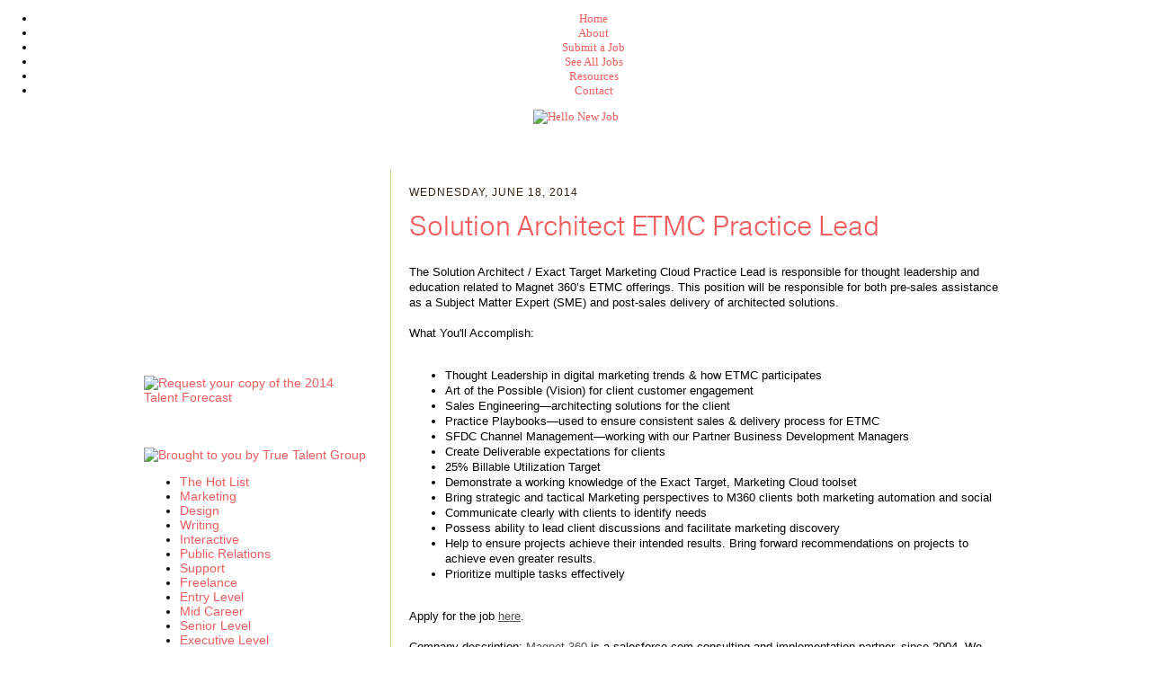

--- FILE ---
content_type: text/html; charset=UTF-8
request_url: http://blog.hellonewjob.com/2014/06/solution-architect-etmc-practice-lead.html
body_size: 8287
content:
<!DOCTYPE html>
<html dir='ltr' xmlns='http://www.w3.org/1999/xhtml' xmlns:b='http://www.google.com/2005/gml/b' xmlns:data='http://www.google.com/2005/gml/data' xmlns:expr='http://www.google.com/2005/gml/expr'>
<head>
<link href='https://www.blogger.com/static/v1/widgets/2944754296-widget_css_bundle.css' rel='stylesheet' type='text/css'/>
<meta content='text/html; charset=UTF-8' http-equiv='Content-Type'/>
<meta content='blogger' name='generator'/>
<link href='http://blog.hellonewjob.com/favicon.ico' rel='icon' type='image/x-icon'/>
<link href='http://blog.hellonewjob.com/2014/06/solution-architect-etmc-practice-lead.html' rel='canonical'/>
<link rel="alternate" type="application/atom+xml" title="Hello New Job | The hottest jobs and talent in the Twin Cities. - Atom" href="http://blog.hellonewjob.com/feeds/posts/default" />
<link rel="alternate" type="application/rss+xml" title="Hello New Job | The hottest jobs and talent in the Twin Cities. - RSS" href="http://blog.hellonewjob.com/feeds/posts/default?alt=rss" />
<link rel="service.post" type="application/atom+xml" title="Hello New Job | The hottest jobs and talent in the Twin Cities. - Atom" href="https://www.blogger.com/feeds/3249357751769276869/posts/default" />

<link rel="alternate" type="application/atom+xml" title="Hello New Job | The hottest jobs and talent in the Twin Cities. - Atom" href="http://blog.hellonewjob.com/feeds/820455714505342299/comments/default" />
<!--Can't find substitution for tag [blog.ieCssRetrofitLinks]-->
<meta content='http://blog.hellonewjob.com/2014/06/solution-architect-etmc-practice-lead.html' property='og:url'/>
<meta content='Solution Architect ETMC Practice Lead' property='og:title'/>
<meta content='Hello New Job is the Twin Cities resource for the best jobs in the marketing, creative and interactive industry.' property='og:description'/>
<title>Hello New Job | The hottest jobs and talent in the Twin Cities.: Solution Architect ETMC Practice Lead</title>
<style id='page-skin-1' type='text/css'><!--
/*
/* Variable definitions
====================
<Variable name="bgcolor" description="Page Background Color"
type="color" default="#fff">
<Variable name="textcolor" description="Text Color"
type="color" default="#333">
<Variable name="linkcolor" description="Link Color"
type="color" default="#505153">
<Variable name="pagetitlecolor" description="Blog Title Color"
type="color" default="#666">
<Variable name="descriptioncolor" description="Blog Description Color"
type="color" default="#999">
<Variable name="titlecolor" description="Post Title Color"
type="color" default="#505153">
<Variable name="bordercolor" description="Border Color"
type="color" default="#ccc">
<Variable name="sidebarcolor" description="Sidebar Title Color"
type="color" default="#329941">
<Variable name="sidebartextcolor" description="Sidebar Text Color"
type="color" default="#666">
<Variable name="visitedlinkcolor" description="Visited Link Color"
type="color" default="#999">
<Variable name="bodyfont" description="Text Font"
type="font" default="normal normal 100% 'Trebuchet MS', Trebuchet, Arial, Verdana, Sans-serif">
<Variable name="headerfont" description="Sidebar Title Font"
type="font"
default="normal normal 78% 'Trebuchet MS',Trebuchet,Arial,Verdana,Sans-serif">
<Variable name="pagetitlefont" description="Blog Title Font"
type="font"
default="normal normal 200% 'Trebuchet MS', Trebuchet, Arial, Verdana, Sans-serif">
<Variable name="descriptionfont" description="Blog Description Font"
type="font"
default="normal normal 78% 'Trebuchet MS', Trebuchet, Arial, Verdana, Sans-serif">
<Variable name="postfooterfont" description="Post Footer Font"
type="font"
default="normal normal 78% 'Trebuchet MS', Trebuchet, Arial, Verdana, Sans-serif">
<Variable name="startSide" description="Start side in blog language"
type="automatic" default="left">
<Variable name="endSide" description="End side in blog language"
type="automatic" default="right">
*/
body, .body-fauxcolumn-outer {
background:#ffffff;
margin:0;
color:#000000;
font:x-small Georgia Serif;
font-size/* */:/**/small;
font-size: /**/small;
text-align: center;
}
a:link {
color:#f15d5e;
text-decoration:none;
}
a:visited {
color:#999999;
text-decoration:none;
}
a:hover {
color:#f15d5e;
text-decoration:underline;
}
a img {
border-width:0;
}
/* Outer-Wrapper
----------------------------------------------- */
#outer-wrapper {
width: 960px;
margin:0 auto;
padding:0px;
text-align:left;
font: normal normal 14px Arial, Tahoma, Helvetica, FreeSans, sans-serif;
}
#main-wrapper {
width: 665px;
margin-top:50px;
float: right;
border-left:solid thin #C2CF85;
padding-left:20px;
word-wrap: break-word; /* fix for long text breaking sidebar float in IE */
overflow: hidden;     /* fix for long non-text content breaking IE sidebar float */
}
#sidebar-wrapper {
width: 250px;
float: left;
word-wrap: break-word; /* fix for long text breaking sidebar float in IE */
overflow: hidden;     /* fix for long non-text content breaking IE sidebar float */
margin-top: 280px;
}
/* Headings
----------------------------------------------- */
h2 {
margin:1.5em 0 .75em;
line-height: 1.4em;
text-transform:uppercase;
letter-spacing:.2em;
color:#322110;
font-family: "arial",sans-serif;
font-size:12px;
letter-spacing:1px;
font-weight:200;
}
/* Posts
-----------------------------------------------
*/
h2.date-header {
margin:1.5em 0 .5em;
}
.post {
margin:.5em 0 1.5em;
border-bottom:1px dotted #cccccc;
padding-bottom:1.5em;
}
.post h3 {
margin:.25em 0 0;
padding:0 0 4px;
font-size:140%;
font-weight:normal;
line-height:1.4em;
color:#f15d5e;
font-family: "pragmatica-web",sans-serif;
font-size:30px;
color:#505153;
line-height:45px;
font-weight:200;
}
.post h3 a, .post h3 a:visited, .post h3 strong {
display:block;
text-decoration:none;
color:#f15d5e;
font-family: "pragmatica-web",sans-serif;
}
.post h3 strong, .post h3 a:hover {
color:#000000;
}
.post-body {
margin:0 0 .75em;
line-height:1.6em;
font-size:13px;
font-family:"Trebuchet MS", helvetica, sans-serif;
line-height:17px;
margin-top:15px;
color:#000;
}
.post-body a{
text-decoration:underline;
color:#505153;
}
.post-body a:hover{
text-decoration:none;
color:#505153;
}
.post-body blockquote {
line-height:1.3em;
}
.post-footer {
margin: 30px 0;
color:#322110;
text-transform:uppercase;
letter-spacing:.1em;
font: normal normal 78% 'Trebuchet MS', Trebuchet, Arial, Verdana, Sans-serif;
line-height: 1.4em;
}
.comment-link {
margin-left:.6em;
}
.post img, table.tr-caption-container {
padding:4px;
border:1px solid #cccccc;
}
.tr-caption-container img {
border: none;
padding: 0;
}
.post blockquote {
margin:1em 20px;
}
.post blockquote p {
margin:.75em 0;
}
/* Comments
----------------------------------------------- */
#comments h4 {
margin:1em 0;
font-weight: bold;
line-height: 1.4em;
text-transform:uppercase;
letter-spacing:.2em;
color: #322110;
}
#comments-block {
margin:1em 0 1.5em;
line-height:1.6em;
}
#comments-block .comment-author {
margin:.5em 0;
}
#comments-block .comment-body {
margin:.25em 0 0;
}
#comments-block .comment-footer {
margin:-.25em 0 2em;
line-height: 1.4em;
text-transform:uppercase;
letter-spacing:.1em;
}
#comments-block .comment-body p {
margin:0 0 .75em;
}
.deleted-comment {
font-style:italic;
color:gray;
}
.feed-links {
clear: both;
line-height: 2.5em;
text-transform:uppercase;
letter-spacing:.2em;
color:#322110;
font-family: "arial",sans-serif;
font-size:10px;
letter-spacing:1px;
}
#blog-pager-newer-link {
float: left;
}
#blog-pager-older-link {
float: right;
}
#blog-pager {
text-align: center;
}
/* Sidebar Content
----------------------------------------------- */
.sidebar {
color: #666666;
line-height: 1.5em;
}
.sidebar ul {
list-style:none;
margin:0 0 0;
padding:0 0 0;
}
.sidebar li {
margin:0;
padding-top:0;
padding-right:0;
padding-bottom:.25em;
padding-left:15px;
text-indent:-15px;
line-height:1.5em;
}
.sidebar .widget, .main .widget {
border-bottom:1px dotted #cccccc;
margin:0 0 1.5em;
padding:0 0 1.5em;
}
.main .Blog {
border-bottom-width: 0;
}
/* Profile
----------------------------------------------- */
.profile-img {
float: left;
margin-top: 0;
margin-right: 5px;
margin-bottom: 5px;
margin-left: 0;
padding: 4px;
border: 1px solid #cccccc;
}
.profile-data {
margin:0;
text-transform:uppercase;
letter-spacing:.1em;
font: normal normal 78% 'Trebuchet MS', Trebuchet, Arial, Verdana, Sans-serif;
color: #322110;
font-weight: bold;
line-height: 1.6em;
}
.profile-datablock {
margin:.5em 0 .5em;
}
.profile-textblock {
margin: 0.5em 0;
line-height: 1.6em;
}
.profile-link {
font: normal normal 78% 'Trebuchet MS', Trebuchet, Arial, Verdana, Sans-serif;
text-transform: uppercase;
letter-spacing: .1em;
}
#navbar-iframe {
height:0px;
visibility:hidden;
display:none;
}
/* Footer
----------------------------------------------- */
#footer {
width:960px;
clear:both;
margin:0 auto;
padding-top:15px;
line-height: 1.6em;
text-transform:uppercase;
letter-spacing:.1em;
text-align: center;
}
input.gsc-search-button {
width: 60px;
margin: 0;	&#8232;margin-left: 8px;
border: 0;
&#8232;border-radius: 2px;
-moz-border-radius: 2px;
&#8232;background: #000;
&#8232;background: rgba(0,0,0,.6);
color: #fff;&#8232;
cursor: pointer;
font-size: 13px;&#8232;
height: 26px;&#8232;
z-index: 0;}
input.gsc-input {
width: 100%;
height: 22px;
font-size: 13px;
border: 1px inset;
}input.gsc-search-button {
width: 60px;
margin: 0;	&#8232;margin-left: 8px;
border: 0;
&#8232;border-radius: 2px;
-moz-border-radius: 2px;
&#8232;background: #000;
&#8232;background: rgba(0,0,0,.6);
color: #fff;&#8232;
cursor: pointer;
font-size: 13px;&#8232;
height: 26px;&#8232;
z-index: 0;}
input.gsc-input {
width: 100%;
height: 22px;
font-size: 13px;
border: 1px inset;
}input.gsc-search-button {
width: 60px;
margin: 0;	&#8232;margin-left: 8px;
border: 0;
&#8232;border-radius: 2px;
-moz-border-radius: 2px;
&#8232;background: #000;
&#8232;background: rgba(0,0,0,.6);
color: #fff;&#8232;
cursor: pointer;
font-size: 13px;&#8232;
height: 26px;&#8232;
z-index: 0;}
input.gsc-input {
width: 100%;
height: 22px;
font-size: 13px;
border: 1px inset;
}input.gsc-search-button {
width: 60px;
margin: 0;	&#8232;margin-left: 8px;
border: 0;
&#8232;border-radius: 2px;
-moz-border-radius: 2px;
&#8232;background: #000;
&#8232;background: rgba(0,0,0,.6);
color: #fff;&#8232;
cursor: pointer;
font-size: 13px;&#8232;
height: 26px;&#8232;
z-index: 0;}
input.gsc-input {
width: 100%;
height: 22px;
font-size: 13px;
border: 1px inset;
}input.gsc-search-button {
width: 60px;
margin: 0;	&#8232;margin-left: 8px;
border: 0;
&#8232;border-radius: 2px;
-moz-border-radius: 2px;
&#8232;background: #000;
&#8232;background: rgba(0,0,0,.6);
color: #fff;&#8232;
cursor: pointer;
font-size: 13px;&#8232;
height: 26px;&#8232;
z-index: 0;}
input.gsc-input {
width: 100%;
height: 22px;
font-size: 13px;
border: 1px inset;
}
input.gsc-search-button {
width: 60px;
margin: 0;	&#8232;margin-left: 8px;
border: 0;
&#8232;border-radius: 2px;
-moz-border-radius: 2px;
&#8232;background: #000;
&#8232;background: rgba(0,0,0,.6);
color: #fff;&#8232;
cursor: pointer;
font-size: 13px;&#8232;
height: 26px;&#8232;
z-index: 0;}
input.gsc-input {
width: 100%;
height: 22px;
font-size: 13px;
border: 1px inset;
}
.post-body img, .post-body .tr-caption-container, .Profile img, .Image img,
.BlogList .item-thumbnail img {
padding: 0 !important;
border: none !important;
background: none !important;
-moz-box-shadow: 0px 0px 0px transparent !important;
-webkit-box-shadow: 0px 0px 0px transparent !important;
box-shadow: 0px 0px 0px transparent !important;
}
--></style>
<link href='http://www.hellonewjob.com/css/blog.css' rel='stylesheet' type='text/css'/>
<link href='http://www.hellonewjob.com/favicon.ico' rel='shortcut icon' type='image/x-icon'/>
<script src='http://use.typekit.com/bcx2koi.js' type='text/javascript'></script>
<script type='text/javascript'>try{Typekit.load();}catch(e){}</script>
<meta content='Hello New Job is the Twin Cities resource for the best jobs in the marketing, creative and interactive industry.' name='description'/>
<meta content='Hello New Job, True Talent Group, Marketing, Writing, Design, Interactive, Creative, Agency, Job, Post, Employment, Freelance, Work, Job search, Minneapolis, St. Paul, Bloomington, Twin Cities' name='keywords'/>
<link href='https://www.blogger.com/dyn-css/authorization.css?targetBlogID=3249357751769276869&amp;zx=c69ce6b4-1fe5-4a64-8afc-158802404da5' media='none' onload='if(media!=&#39;all&#39;)media=&#39;all&#39;' rel='stylesheet'/><noscript><link href='https://www.blogger.com/dyn-css/authorization.css?targetBlogID=3249357751769276869&amp;zx=c69ce6b4-1fe5-4a64-8afc-158802404da5' rel='stylesheet'/></noscript>
<meta name='google-adsense-platform-account' content='ca-host-pub-1556223355139109'/>
<meta name='google-adsense-platform-domain' content='blogspot.com'/>

</head>
<body>
<div class='navbar section' id='navbar'><div class='widget Navbar' data-version='1' id='Navbar1'><script type="text/javascript">
    function setAttributeOnload(object, attribute, val) {
      if(window.addEventListener) {
        window.addEventListener('load',
          function(){ object[attribute] = val; }, false);
      } else {
        window.attachEvent('onload', function(){ object[attribute] = val; });
      }
    }
  </script>
<div id="navbar-iframe-container"></div>
<script type="text/javascript" src="https://apis.google.com/js/platform.js"></script>
<script type="text/javascript">
      gapi.load("gapi.iframes:gapi.iframes.style.bubble", function() {
        if (gapi.iframes && gapi.iframes.getContext) {
          gapi.iframes.getContext().openChild({
              url: 'https://www.blogger.com/navbar/3249357751769276869?po\x3d820455714505342299\x26origin\x3dhttp://blog.hellonewjob.com',
              where: document.getElementById("navbar-iframe-container"),
              id: "navbar-iframe"
          });
        }
      });
    </script><script type="text/javascript">
(function() {
var script = document.createElement('script');
script.type = 'text/javascript';
script.src = '//pagead2.googlesyndication.com/pagead/js/google_top_exp.js';
var head = document.getElementsByTagName('head')[0];
if (head) {
head.appendChild(script);
}})();
</script>
</div></div>
<div class='wrapper'>
<div class='header clearfix'>
<div class='nav'>
<ul class='nav'>
<li><a href='http://hellonewjob.com/index.html'>Home</a></li>
<li><a href='http://hellonewjob.com/about.html'>About</a></li>
<li><a href='http://hellonewjob.com/submit.html'>Submit a Job</a></li>
<li class='on'><a href='http://blog.hellonewjob.com/'>See All Jobs</a></li>
<li><a href='http://hellonewjob.com/resources.html'>Resources</a></li>
<li><a href='http://hellonewjob.com/contact.html'>Contact</a></li>
</ul>
</div>
</div>
<div class='logo'>
<a href='http://blog.hellonewjob.com/'><img alt='Hello New Job' height='334' src='http://www.hellonewjob.com/img/HNJ-logo.gif' width='250'/></a>
</div>
<div class='blogcontainer'>
<div id='outer-wrapper'><div id='wrap2'>
<!-- skip links for text browsers -->
<span id='skiplinks' style='display:none;'>
<a href='#main'>skip to main </a> |
      <a href='#sidebar'>skip to sidebar</a>
</span>
<div id='content-wrapper'>
<div id='crosscol-wrapper' style='text-align:center'>
<div class='crosscol no-items section' id='crosscol'></div>
</div>
<div id='main-wrapper'>
<div class='main section' id='main'><div class='widget Blog' data-version='1' id='Blog1'>
<div class='blog-posts hfeed'>

          <div class="date-outer">
        
<h2 class='date-header'><span>Wednesday, June 18, 2014</span></h2>

          <div class="date-posts">
        
<div class='post-outer'>
<div class='post hentry'>
<a name='820455714505342299'></a>
<h3 class='post-title entry-title'>
<a href='http://blog.hellonewjob.com/2014/06/solution-architect-etmc-practice-lead.html'>Solution Architect ETMC Practice Lead</a>
</h3>
<div class='post-header'>
<div class='post-header-line-1'></div>
</div>
<div class='post-body entry-content'>
The Solution Architect / Exact Target Marketing Cloud Practice Lead is responsible for thought leadership and education related to Magnet 360&#8217;s ETMC offerings. This position will be responsible for both pre-sales assistance as a Subject Matter Expert (SME) and post-sales delivery of architected solutions.<br />
<br />
What You'll Accomplish:<br />
<br />
<ul>
<li>Thought Leadership in digital marketing trends &amp; how ETMC participates</li>
<li>Art of the Possible (Vision) for client customer engagement</li>
<li>Sales Engineering&#8212;architecting solutions for the client</li>
<li>Practice Playbooks&#8212;used to ensure consistent sales &amp; delivery process for ETMC</li>
<li>SFDC Channel Management&#8212;working with our Partner Business Development Managers</li>
<li>Create Deliverable expectations for clients</li>
<li>25% Billable Utilization Target</li>
<li>Demonstrate a working knowledge of the Exact Target, Marketing Cloud toolset</li>
<li>Bring strategic and tactical Marketing perspectives to M360 clients both marketing automation and social</li>
<li>Communicate clearly with clients to identify needs</li>
<li>Possess ability to lead client discussions and facilitate marketing discovery</li>
<li>Help to ensure projects achieve their intended results. Bring forward recommendations on projects to achieve even greater results.</li>
<li>Prioritize multiple tasks effectively</li>
</ul>
<br />
Apply for the job <a href="http://www.magnet360.com/positions/solution-architect-exact-target-marketing-cloud-practice-lead/" target="_blank">here</a>.<br />
<div>
<br /></div>
<div>
Company description: <a href="http://www.magnet360.com/" target="_blank">Magnet 360</a> is a salesforce.com consulting and implementation partner, since 2004. We support our clients with strategy and services that integrate four essential marketing disciplines, driving Engagement for Outcomes: CRM; Branded Apps, Sites and Communities; Marketing Automation and Social Campaign Management.</div>
<div style='clear: both;'></div>
</div>
<div class='post-footer'>
<div class='post-footer-line post-footer-line-1'><span class='post-author vcard'>
Posted by
<span class='fn'>Editor</span>
</span>
<span class='post-timestamp'>
at
<a class='timestamp-link' href='http://blog.hellonewjob.com/2014/06/solution-architect-etmc-practice-lead.html' rel='bookmark' title='permanent link'><abbr class='published' title='2014-06-18T15:55:00-05:00'>3:55&#8239;PM</abbr></a>
</span>
<span class='post-comment-link'>
</span>
<span class='post-icons'>
<span class='item-control blog-admin pid-842311566'>
<a href='https://www.blogger.com/post-edit.g?blogID=3249357751769276869&postID=820455714505342299&from=pencil' title='Edit Post'>
<img alt='' class='icon-action' height='18' src='https://resources.blogblog.com/img/icon18_edit_allbkg.gif' width='18'/>
</a>
</span>
</span>
<div class='post-share-buttons'>
<a class='goog-inline-block share-button sb-email' href='https://www.blogger.com/share-post.g?blogID=3249357751769276869&postID=820455714505342299&target=email' target='_blank' title='Email This'><span class='share-button-link-text'>Email This</span></a><a class='goog-inline-block share-button sb-blog' href='https://www.blogger.com/share-post.g?blogID=3249357751769276869&postID=820455714505342299&target=blog' onclick='window.open(this.href, "_blank", "height=270,width=475"); return false;' target='_blank' title='BlogThis!'><span class='share-button-link-text'>BlogThis!</span></a><a class='goog-inline-block share-button sb-twitter' href='https://www.blogger.com/share-post.g?blogID=3249357751769276869&postID=820455714505342299&target=twitter' target='_blank' title='Share to X'><span class='share-button-link-text'>Share to X</span></a><a class='goog-inline-block share-button sb-facebook' href='https://www.blogger.com/share-post.g?blogID=3249357751769276869&postID=820455714505342299&target=facebook' onclick='window.open(this.href, "_blank", "height=430,width=640"); return false;' target='_blank' title='Share to Facebook'><span class='share-button-link-text'>Share to Facebook</span></a><a class='goog-inline-block share-button sb-pinterest' href='https://www.blogger.com/share-post.g?blogID=3249357751769276869&postID=820455714505342299&target=pinterest' target='_blank' title='Share to Pinterest'><span class='share-button-link-text'>Share to Pinterest</span></a>
</div>
</div>
<div class='post-footer-line post-footer-line-2'><span class='post-labels'>
Labels:
<a href='http://blog.hellonewjob.com/search/label/Marketing' rel='tag'>Marketing</a>
</span>
</div>
<div class='post-footer-line post-footer-line-3'><span class='post-location'>
</span>
</div>
</div>
</div>
<div class='comments' id='comments'>
<a name='comments'></a>
<h4>No comments:</h4>
<div id='Blog1_comments-block-wrapper'>
<dl class='avatar-comment-indent' id='comments-block'>
</dl>
</div>
<p class='comment-footer'>
<div class='comment-form'>
<a name='comment-form'></a>
<h4 id='comment-post-message'>Post a Comment</h4>
<p>
</p>
<a href='https://www.blogger.com/comment/frame/3249357751769276869?po=820455714505342299&hl=en&saa=85391&origin=http://blog.hellonewjob.com' id='comment-editor-src'></a>
<iframe allowtransparency='true' class='blogger-iframe-colorize blogger-comment-from-post' frameborder='0' height='410px' id='comment-editor' name='comment-editor' src='' width='100%'></iframe>
<script src='https://www.blogger.com/static/v1/jsbin/2830521187-comment_from_post_iframe.js' type='text/javascript'></script>
<script type='text/javascript'>
      BLOG_CMT_createIframe('https://www.blogger.com/rpc_relay.html');
    </script>
</div>
</p>
</div>
</div>

        </div></div>
      
</div>
<div class='blog-pager' id='blog-pager'>
<span id='blog-pager-newer-link'>
<a class='blog-pager-newer-link' href='http://blog.hellonewjob.com/2014/06/digital-creative-services-project.html' id='Blog1_blog-pager-newer-link' title='Newer Post'>Newer Post</a>
</span>
<span id='blog-pager-older-link'>
<a class='blog-pager-older-link' href='http://blog.hellonewjob.com/2014/06/senior-writer.html' id='Blog1_blog-pager-older-link' title='Older Post'>Older Post</a>
</span>
<a class='home-link' href='http://blog.hellonewjob.com/'>Home</a>
</div>
<div class='clear'></div>
<div class='post-feeds'>
<div class='feed-links'>
Subscribe to:
<a class='feed-link' href='http://blog.hellonewjob.com/feeds/820455714505342299/comments/default' target='_blank' type='application/atom+xml'>Post Comments (Atom)</a>
</div>
</div>
</div></div>
</div>
<div id='sidebar-wrapper'>
<a href='http://www.truetalentgroup.com/request.html' target='blank'><img alt='Request your copy of the 2014 Talent Forecast' height='345' src='http://www.hellonewjob.com/img/talentForecast-Ad.jpg' width='250'/></a><br/><br/><br/><br/>
<span class='trulogo'>
<a href='http://www.truetalentgroup.com' target='blank'><img alt='Brought to you by True Talent Group' src='http://www.hellonewjob.com/img/true-talent-group-logo.gif'/></a>
</span>
<ul class='label'>
<li><span class='hotlist'><a class='ir' href='http://blog.hellonewjob.com/search/label/The%20Hot%20List'>The Hot List</a></span></li>
<li><span class='marketing'><a class='ir' href='http://blog.hellonewjob.com/search/label/Marketing'>Marketing</a></span></li>
<li><span class='design'><a class='ir' href='http://blog.hellonewjob.com/search/label/Design'>Design</a></span></li>
<li><span class='writing'><a class='ir' href='http://blog.hellonewjob.com/search/label/Writing'>Writing</a></span></li>
<li><span class='interactive'><a class='ir' href='http://blog.hellonewjob.com/search/label/Interactive'>Interactive</a></span></li>
<li><span class='publicrelations'><a class='ir' href='http://blog.hellonewjob.com/search/label/Public%20Relations'>Public Relations</a></span></li>
<li><span class='support'><a class='ir' href='http://blog.hellonewjob.com/search/label/Support'>Support</a></span></li>
<li class='last'><span class='freelance'><a class='ir' href='http://blog.hellonewjob.com/search/label/Part-time%2FFreelance'>Freelance</a></span></li>
<li><span class='entry'><a class='ir' href='http://blog.hellonewjob.com/search/label/Entry%20Level'>Entry Level</a></span></li>
<li><span class='midcareer'><a class='ir' href='http://blog.hellonewjob.com/search/label/Mid%20Career'>Mid Career</a></span></li>
<li><span class='senior'><a class='ir' href='http://blog.hellonewjob.com/search/label/Senior%20Level'>Senior Level</a></span></li>
<li class='last'><span class='executive'><a class='ir' href='http://blog.hellonewjob.com/search/label/Executive%20Level'>Executive Level</a></span></li>
</ul>
<div class='sidebar section' id='sidebar'><div class='widget BlogSearch' data-version='1' id='BlogSearch1'>
<h2 class='title'>Search This Blog</h2>
<div class='widget-content'>
<div id='BlogSearch1_form'>
<form action='http://blog.hellonewjob.com/search' class='gsc-search-box' target='_top'>
<table cellpadding='0' cellspacing='0' class='gsc-search-box'>
<tbody>
<tr>
<td class='gsc-input'>
<input autocomplete='off' class='gsc-input' name='q' size='10' title='search' type='text' value=''/>
</td>
<td class='gsc-search-button'>
<input class='gsc-search-button' title='search' type='submit' value='Search'/>
</td>
</tr>
</tbody>
</table>
</form>
</div>
</div>
<div class='clear'></div>
</div></div>
</div>
<!-- spacer for skins that want sidebar and main to be the same height-->
<div class='clear'>&#160;</div>
</div>
<!-- end content-wrapper -->
</div></div>
<!-- end outer-wrapper -->
</div>
</div>
<div class='footer'>
<div class='footercontent'>
<div class='footerleft'>
        	&#169; 2014 / <a href='http://truetalentgroup.com/contact.html' target='_blank'>CONTACT</a> / <a href='http://www.adsoka.com/w2w.html' target='_blank'>SITE BY ADSOKA
        </a></div>
<div class='footerright'>
<a class='ir' href='http://blog.truetalentgroup.com/' target='_blank'>Access the True Fuel Blog for the latest industry news!</a>
</div>
</div>
</div>

<script type="text/javascript" src="https://www.blogger.com/static/v1/widgets/2028843038-widgets.js"></script>
<script type='text/javascript'>
window['__wavt'] = 'AOuZoY4Jaq7YJlslQAmlLoOLjO8dvW7Nxw:1769450138714';_WidgetManager._Init('//www.blogger.com/rearrange?blogID\x3d3249357751769276869','//blog.hellonewjob.com/2014/06/solution-architect-etmc-practice-lead.html','3249357751769276869');
_WidgetManager._SetDataContext([{'name': 'blog', 'data': {'blogId': '3249357751769276869', 'title': 'Hello New Job | The hottest jobs and talent in the Twin Cities.', 'url': 'http://blog.hellonewjob.com/2014/06/solution-architect-etmc-practice-lead.html', 'canonicalUrl': 'http://blog.hellonewjob.com/2014/06/solution-architect-etmc-practice-lead.html', 'homepageUrl': 'http://blog.hellonewjob.com/', 'searchUrl': 'http://blog.hellonewjob.com/search', 'canonicalHomepageUrl': 'http://blog.hellonewjob.com/', 'blogspotFaviconUrl': 'http://blog.hellonewjob.com/favicon.ico', 'bloggerUrl': 'https://www.blogger.com', 'hasCustomDomain': true, 'httpsEnabled': false, 'enabledCommentProfileImages': true, 'gPlusViewType': 'FILTERED_POSTMOD', 'adultContent': false, 'analyticsAccountNumber': 'UA-2283394-77', 'encoding': 'UTF-8', 'locale': 'en', 'localeUnderscoreDelimited': 'en', 'languageDirection': 'ltr', 'isPrivate': false, 'isMobile': false, 'isMobileRequest': false, 'mobileClass': '', 'isPrivateBlog': false, 'isDynamicViewsAvailable': true, 'feedLinks': '\x3clink rel\x3d\x22alternate\x22 type\x3d\x22application/atom+xml\x22 title\x3d\x22Hello New Job | The hottest jobs and talent in the Twin Cities. - Atom\x22 href\x3d\x22http://blog.hellonewjob.com/feeds/posts/default\x22 /\x3e\n\x3clink rel\x3d\x22alternate\x22 type\x3d\x22application/rss+xml\x22 title\x3d\x22Hello New Job | The hottest jobs and talent in the Twin Cities. - RSS\x22 href\x3d\x22http://blog.hellonewjob.com/feeds/posts/default?alt\x3drss\x22 /\x3e\n\x3clink rel\x3d\x22service.post\x22 type\x3d\x22application/atom+xml\x22 title\x3d\x22Hello New Job | The hottest jobs and talent in the Twin Cities. - Atom\x22 href\x3d\x22https://www.blogger.com/feeds/3249357751769276869/posts/default\x22 /\x3e\n\n\x3clink rel\x3d\x22alternate\x22 type\x3d\x22application/atom+xml\x22 title\x3d\x22Hello New Job | The hottest jobs and talent in the Twin Cities. - Atom\x22 href\x3d\x22http://blog.hellonewjob.com/feeds/820455714505342299/comments/default\x22 /\x3e\n', 'meTag': '', 'adsenseHostId': 'ca-host-pub-1556223355139109', 'adsenseHasAds': false, 'adsenseAutoAds': false, 'boqCommentIframeForm': true, 'loginRedirectParam': '', 'isGoogleEverywhereLinkTooltipEnabled': true, 'view': '', 'dynamicViewsCommentsSrc': '//www.blogblog.com/dynamicviews/4224c15c4e7c9321/js/comments.js', 'dynamicViewsScriptSrc': '//www.blogblog.com/dynamicviews/6e0d22adcfa5abea', 'plusOneApiSrc': 'https://apis.google.com/js/platform.js', 'disableGComments': true, 'interstitialAccepted': false, 'sharing': {'platforms': [{'name': 'Get link', 'key': 'link', 'shareMessage': 'Get link', 'target': ''}, {'name': 'Facebook', 'key': 'facebook', 'shareMessage': 'Share to Facebook', 'target': 'facebook'}, {'name': 'BlogThis!', 'key': 'blogThis', 'shareMessage': 'BlogThis!', 'target': 'blog'}, {'name': 'X', 'key': 'twitter', 'shareMessage': 'Share to X', 'target': 'twitter'}, {'name': 'Pinterest', 'key': 'pinterest', 'shareMessage': 'Share to Pinterest', 'target': 'pinterest'}, {'name': 'Email', 'key': 'email', 'shareMessage': 'Email', 'target': 'email'}], 'disableGooglePlus': true, 'googlePlusShareButtonWidth': 0, 'googlePlusBootstrap': '\x3cscript type\x3d\x22text/javascript\x22\x3ewindow.___gcfg \x3d {\x27lang\x27: \x27en\x27};\x3c/script\x3e'}, 'hasCustomJumpLinkMessage': false, 'jumpLinkMessage': 'Read more', 'pageType': 'item', 'postId': '820455714505342299', 'pageName': 'Solution Architect ETMC Practice Lead', 'pageTitle': 'Hello New Job | The hottest jobs and talent in the Twin Cities.: Solution Architect ETMC Practice Lead', 'metaDescription': ''}}, {'name': 'features', 'data': {}}, {'name': 'messages', 'data': {'edit': 'Edit', 'linkCopiedToClipboard': 'Link copied to clipboard!', 'ok': 'Ok', 'postLink': 'Post Link'}}, {'name': 'template', 'data': {'name': 'custom', 'localizedName': 'Custom', 'isResponsive': false, 'isAlternateRendering': false, 'isCustom': true}}, {'name': 'view', 'data': {'classic': {'name': 'classic', 'url': '?view\x3dclassic'}, 'flipcard': {'name': 'flipcard', 'url': '?view\x3dflipcard'}, 'magazine': {'name': 'magazine', 'url': '?view\x3dmagazine'}, 'mosaic': {'name': 'mosaic', 'url': '?view\x3dmosaic'}, 'sidebar': {'name': 'sidebar', 'url': '?view\x3dsidebar'}, 'snapshot': {'name': 'snapshot', 'url': '?view\x3dsnapshot'}, 'timeslide': {'name': 'timeslide', 'url': '?view\x3dtimeslide'}, 'isMobile': false, 'title': 'Solution Architect ETMC Practice Lead', 'description': 'Hello New Job is the Twin Cities resource for the best jobs in the marketing, creative and interactive industry.', 'url': 'http://blog.hellonewjob.com/2014/06/solution-architect-etmc-practice-lead.html', 'type': 'item', 'isSingleItem': true, 'isMultipleItems': false, 'isError': false, 'isPage': false, 'isPost': true, 'isHomepage': false, 'isArchive': false, 'isLabelSearch': false, 'postId': 820455714505342299}}]);
_WidgetManager._RegisterWidget('_NavbarView', new _WidgetInfo('Navbar1', 'navbar', document.getElementById('Navbar1'), {}, 'displayModeFull'));
_WidgetManager._RegisterWidget('_BlogView', new _WidgetInfo('Blog1', 'main', document.getElementById('Blog1'), {'cmtInteractionsEnabled': false, 'lightboxEnabled': true, 'lightboxModuleUrl': 'https://www.blogger.com/static/v1/jsbin/4049919853-lbx.js', 'lightboxCssUrl': 'https://www.blogger.com/static/v1/v-css/828616780-lightbox_bundle.css'}, 'displayModeFull'));
_WidgetManager._RegisterWidget('_BlogSearchView', new _WidgetInfo('BlogSearch1', 'sidebar', document.getElementById('BlogSearch1'), {}, 'displayModeFull'));
</script>
</body>
</html>